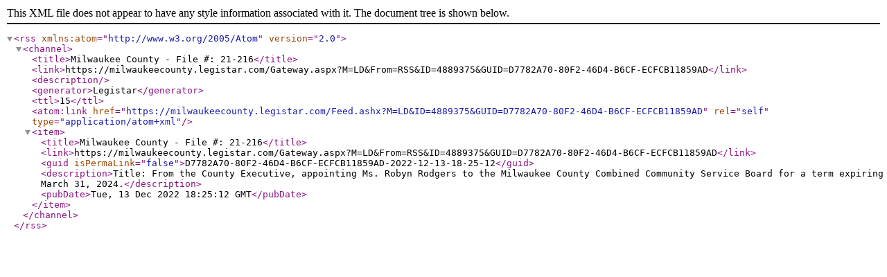

--- FILE ---
content_type: text/xml; charset=utf-8
request_url: https://milwaukeecounty.legistar.com/Feed.ashx?M=LD&amp;ID=4889375&amp;GUID=D7782A70-80F2-46D4-B6CF-ECFCB11859AD
body_size: 695
content:
<?xml version="1.0" encoding="utf-8"?><rss version="2.0" xmlns:atom="http://www.w3.org/2005/Atom"><channel><title>Milwaukee County - File #: 21-216</title><link>https://milwaukeecounty.legistar.com/Gateway.aspx?M=LD&amp;From=RSS&amp;ID=4889375&amp;GUID=D7782A70-80F2-46D4-B6CF-ECFCB11859AD</link><description /><generator>Legistar</generator><ttl>15</ttl><atom:link href="https://milwaukeecounty.legistar.com/Feed.ashx?M=LD&amp;ID=4889375&amp;GUID=D7782A70-80F2-46D4-B6CF-ECFCB11859AD" rel="self" type="application/atom+xml" /><item><title>Milwaukee County - File #: 21-216</title><link>https://milwaukeecounty.legistar.com/Gateway.aspx?M=LD&amp;From=RSS&amp;ID=4889375&amp;GUID=D7782A70-80F2-46D4-B6CF-ECFCB11859AD</link><guid isPermaLink="false">D7782A70-80F2-46D4-B6CF-ECFCB11859AD-2022-12-13-18-25-12</guid><description>Title: From the County Executive, appointing Ms. Robyn Rodgers to the Milwaukee County Combined Community Service Board for a term expiring March 31, 2024.</description><pubDate>Tue, 13 Dec 2022 18:25:12 GMT</pubDate></item></channel></rss>